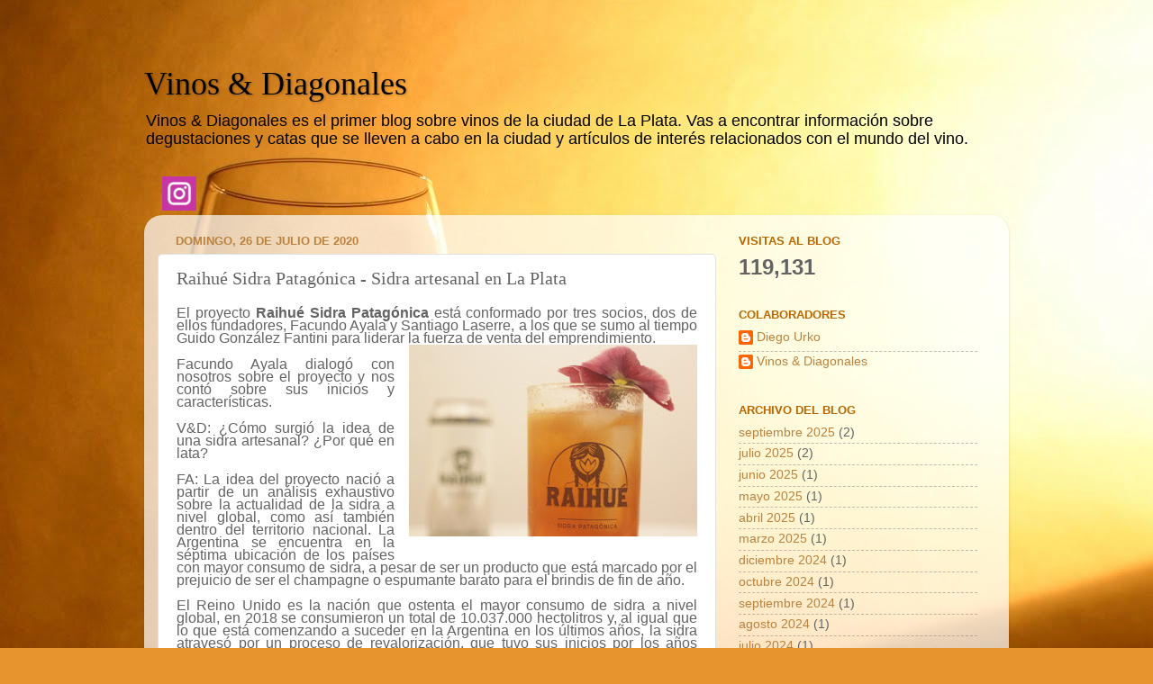

--- FILE ---
content_type: text/html; charset=UTF-8
request_url: https://www.vinosydiagonales.com.ar/2020/07/raihue-sidra-patagonica-sidra-artesanal.html
body_size: 19778
content:
<!DOCTYPE html>
<html class='v2' dir='ltr' lang='es-419'>
<head>
<link href='https://www.blogger.com/static/v1/widgets/335934321-css_bundle_v2.css' rel='stylesheet' type='text/css'/>
<meta content='width=1100' name='viewport'/>
<meta content='text/html; charset=UTF-8' http-equiv='Content-Type'/>
<meta content='blogger' name='generator'/>
<link href='https://www.vinosydiagonales.com.ar/favicon.ico' rel='icon' type='image/x-icon'/>
<link href='https://www.vinosydiagonales.com.ar/2020/07/raihue-sidra-patagonica-sidra-artesanal.html' rel='canonical'/>
<link rel="alternate" type="application/atom+xml" title="Vinos &amp; Diagonales - Atom" href="https://www.vinosydiagonales.com.ar/feeds/posts/default" />
<link rel="alternate" type="application/rss+xml" title="Vinos &amp; Diagonales - RSS" href="https://www.vinosydiagonales.com.ar/feeds/posts/default?alt=rss" />
<link rel="service.post" type="application/atom+xml" title="Vinos &amp; Diagonales - Atom" href="https://www.blogger.com/feeds/1633358715719354913/posts/default" />

<link rel="alternate" type="application/atom+xml" title="Vinos &amp; Diagonales - Atom" href="https://www.vinosydiagonales.com.ar/feeds/7566146445664340666/comments/default" />
<!--Can't find substitution for tag [blog.ieCssRetrofitLinks]-->
<link href='https://blogger.googleusercontent.com/img/b/R29vZ2xl/AVvXsEgRzzGY-1wOuIDzwud4yUwZ2gwJkFp4geF2oSvuiIhrtB0z4s8b5gwLF4dho6zgfTJ2hkpG3UzjcAQJ8rxX2EBLv1PE2nKeCtwH4QSgnVDv5W3tXCvwMBWZFYRDGQmKj1zMWywGmI521b8B/s320/IMG-20190703-WA0007.jpg' rel='image_src'/>
<meta content='https://www.vinosydiagonales.com.ar/2020/07/raihue-sidra-patagonica-sidra-artesanal.html' property='og:url'/>
<meta content='Raihué Sidra Patagónica - Sidra artesanal en La Plata' property='og:title'/>
<meta content='Primer blog sobre vinos de la cuidad de La Plata' property='og:description'/>
<meta content='https://blogger.googleusercontent.com/img/b/R29vZ2xl/AVvXsEgRzzGY-1wOuIDzwud4yUwZ2gwJkFp4geF2oSvuiIhrtB0z4s8b5gwLF4dho6zgfTJ2hkpG3UzjcAQJ8rxX2EBLv1PE2nKeCtwH4QSgnVDv5W3tXCvwMBWZFYRDGQmKj1zMWywGmI521b8B/w1200-h630-p-k-no-nu/IMG-20190703-WA0007.jpg' property='og:image'/>
<title>Vinos &amp; Diagonales: Raihué Sidra Patagónica - Sidra artesanal en La Plata</title>
<style id='page-skin-1' type='text/css'><!--
/*-----------------------------------------------
Blogger Template Style
Name:     Picture Window
Designer: Blogger
URL:      www.blogger.com
----------------------------------------------- */
/* Content
----------------------------------------------- */
body {
font: normal normal 15px Verdana, Geneva, sans-serif;
color: #636363;
background: #e6942e url(//themes.googleusercontent.com/image?id=17iY9NBwHvjpN3-4gCymB-vk4MlnddKQT7FUoXUIr7geK9e2_vaTZNRs2Ympk_DgVzznj) no-repeat fixed top center /* Credit: 4x6 (http://www.istockphoto.com/file_closeup.php?id=180983&platform=blogger) */;
}
html body .region-inner {
min-width: 0;
max-width: 100%;
width: auto;
}
.content-outer {
font-size: 90%;
}
a:link {
text-decoration:none;
color: #ba823e;
}
a:visited {
text-decoration:none;
color: #d1a976;
}
a:hover {
text-decoration:underline;
color: #ba823e;
}
.content-outer {
background: transparent none repeat scroll top left;
-moz-border-radius: 0;
-webkit-border-radius: 0;
-goog-ms-border-radius: 0;
border-radius: 0;
-moz-box-shadow: 0 0 0 rgba(0, 0, 0, .15);
-webkit-box-shadow: 0 0 0 rgba(0, 0, 0, .15);
-goog-ms-box-shadow: 0 0 0 rgba(0, 0, 0, .15);
box-shadow: 0 0 0 rgba(0, 0, 0, .15);
margin: 20px auto;
}
.content-inner {
padding: 0;
}
/* Header
----------------------------------------------- */
.header-outer {
background: rgba(94, 94, 94, 0) none repeat-x scroll top left;
_background-image: none;
color: #000000;
-moz-border-radius: 0;
-webkit-border-radius: 0;
-goog-ms-border-radius: 0;
border-radius: 0;
}
.Header img, .Header #header-inner {
-moz-border-radius: 0;
-webkit-border-radius: 0;
-goog-ms-border-radius: 0;
border-radius: 0;
}
.header-inner .Header .titlewrapper,
.header-inner .Header .descriptionwrapper {
padding-left: 0;
padding-right: 0;
}
.Header h1 {
font: normal normal 36px Georgia, Utopia, 'Palatino Linotype', Palatino, serif;
text-shadow: 1px 1px 3px rgba(0, 0, 0, 0.3);
}
.Header h1 a {
color: #000000;
}
.Header .description {
font-size: 130%;
}
/* Tabs
----------------------------------------------- */
.tabs-inner {
margin: .5em 20px 0;
padding: 0;
}
.tabs-inner .section {
margin: 0;
}
.tabs-inner .widget ul {
padding: 0;
background: rgba(94, 94, 94, 0) none repeat scroll bottom;
-moz-border-radius: 0;
-webkit-border-radius: 0;
-goog-ms-border-radius: 0;
border-radius: 0;
}
.tabs-inner .widget li {
border: none;
}
.tabs-inner .widget li a {
display: inline-block;
padding: .5em 1em;
margin-right: .25em;
color: #ffffff;
font: normal normal 15px Verdana, Geneva, sans-serif;
-moz-border-radius: 10px 10px 0 0;
-webkit-border-top-left-radius: 10px;
-webkit-border-top-right-radius: 10px;
-goog-ms-border-radius: 10px 10px 0 0;
border-radius: 10px 10px 0 0;
background: transparent url(https://resources.blogblog.com/blogblog/data/1kt/transparent/black50.png) repeat scroll top left;
border-right: 1px solid rgba(94, 94, 94, 0);
}
.tabs-inner .widget li:first-child a {
padding-left: 1.25em;
-moz-border-radius-topleft: 10px;
-moz-border-radius-bottomleft: 0;
-webkit-border-top-left-radius: 10px;
-webkit-border-bottom-left-radius: 0;
-goog-ms-border-top-left-radius: 10px;
-goog-ms-border-bottom-left-radius: 0;
border-top-left-radius: 10px;
border-bottom-left-radius: 0;
}
.tabs-inner .widget li.selected a,
.tabs-inner .widget li a:hover {
position: relative;
z-index: 1;
background: rgba(94, 94, 94, 0) url(https://resources.blogblog.com/blogblog/data/1kt/transparent/white80.png) repeat scroll bottom;
color: #ffb84c;
-moz-box-shadow: 0 0 3px rgba(0, 0, 0, .15);
-webkit-box-shadow: 0 0 3px rgba(0, 0, 0, .15);
-goog-ms-box-shadow: 0 0 3px rgba(0, 0, 0, .15);
box-shadow: 0 0 3px rgba(0, 0, 0, .15);
}
/* Headings
----------------------------------------------- */
h2 {
font: bold normal 13px Arial, Tahoma, Helvetica, FreeSans, sans-serif;
text-transform: uppercase;
color: #ba6600;
margin: .5em 0;
}
/* Main
----------------------------------------------- */
.main-outer {
background: transparent url(https://resources.blogblog.com/blogblog/data/1kt/transparent/white80.png) repeat scroll top left;
-moz-border-radius: 20px 20px 0 0;
-webkit-border-top-left-radius: 20px;
-webkit-border-top-right-radius: 20px;
-webkit-border-bottom-left-radius: 0;
-webkit-border-bottom-right-radius: 0;
-goog-ms-border-radius: 20px 20px 0 0;
border-radius: 20px 20px 0 0;
-moz-box-shadow: 0 1px 3px rgba(0, 0, 0, .15);
-webkit-box-shadow: 0 1px 3px rgba(0, 0, 0, .15);
-goog-ms-box-shadow: 0 1px 3px rgba(0, 0, 0, .15);
box-shadow: 0 1px 3px rgba(0, 0, 0, .15);
}
.main-inner {
padding: 15px 20px 20px;
}
.main-inner .column-center-inner {
padding: 0 0;
}
.main-inner .column-left-inner {
padding-left: 0;
}
.main-inner .column-right-inner {
padding-right: 0;
}
/* Posts
----------------------------------------------- */
h3.post-title {
margin: 0;
font: normal normal 20px Georgia, Utopia, 'Palatino Linotype', Palatino, serif;
}
.comments h4 {
margin: 1em 0 0;
font: normal normal 20px Georgia, Utopia, 'Palatino Linotype', Palatino, serif;
}
.date-header span {
color: #ba823e;
}
.post-outer {
background-color: #ffffff;
border: solid 1px #e2e2e2;
-moz-border-radius: 5px;
-webkit-border-radius: 5px;
border-radius: 5px;
-goog-ms-border-radius: 5px;
padding: 15px 20px;
margin: 0 -20px 20px;
}
.post-body {
line-height: 1.4;
font-size: 110%;
position: relative;
}
.post-header {
margin: 0 0 1.5em;
color: #a4a4a4;
line-height: 1.6;
}
.post-footer {
margin: .5em 0 0;
color: #a4a4a4;
line-height: 1.6;
}
#blog-pager {
font-size: 140%
}
#comments .comment-author {
padding-top: 1.5em;
border-top: dashed 1px #ccc;
border-top: dashed 1px rgba(128, 128, 128, .5);
background-position: 0 1.5em;
}
#comments .comment-author:first-child {
padding-top: 0;
border-top: none;
}
.avatar-image-container {
margin: .2em 0 0;
}
/* Comments
----------------------------------------------- */
.comments .comments-content .icon.blog-author {
background-repeat: no-repeat;
background-image: url([data-uri]);
}
.comments .comments-content .loadmore a {
border-top: 1px solid #ba823e;
border-bottom: 1px solid #ba823e;
}
.comments .continue {
border-top: 2px solid #ba823e;
}
/* Widgets
----------------------------------------------- */
.widget ul, .widget #ArchiveList ul.flat {
padding: 0;
list-style: none;
}
.widget ul li, .widget #ArchiveList ul.flat li {
border-top: dashed 1px #ccc;
border-top: dashed 1px rgba(128, 128, 128, .5);
}
.widget ul li:first-child, .widget #ArchiveList ul.flat li:first-child {
border-top: none;
}
.widget .post-body ul {
list-style: disc;
}
.widget .post-body ul li {
border: none;
}
/* Footer
----------------------------------------------- */
.footer-outer {
color:#ffffff;
background: transparent url(https://resources.blogblog.com/blogblog/data/1kt/transparent/black50.png) repeat scroll top left;
-moz-border-radius: 0 0 20px 20px;
-webkit-border-top-left-radius: 0;
-webkit-border-top-right-radius: 0;
-webkit-border-bottom-left-radius: 20px;
-webkit-border-bottom-right-radius: 20px;
-goog-ms-border-radius: 0 0 20px 20px;
border-radius: 0 0 20px 20px;
-moz-box-shadow: 0 1px 3px rgba(0, 0, 0, .15);
-webkit-box-shadow: 0 1px 3px rgba(0, 0, 0, .15);
-goog-ms-box-shadow: 0 1px 3px rgba(0, 0, 0, .15);
box-shadow: 0 1px 3px rgba(0, 0, 0, .15);
}
.footer-inner {
padding: 10px 20px 20px;
}
.footer-outer a {
color: #f0c7a5;
}
.footer-outer a:visited {
color: #efc886;
}
.footer-outer a:hover {
color: #ff9f49;
}
.footer-outer .widget h2 {
color: #636363;
}
/* Mobile
----------------------------------------------- */
html body.mobile {
height: auto;
}
html body.mobile {
min-height: 480px;
background-size: 100% auto;
}
.mobile .body-fauxcolumn-outer {
background: transparent none repeat scroll top left;
}
html .mobile .mobile-date-outer, html .mobile .blog-pager {
border-bottom: none;
background: transparent url(https://resources.blogblog.com/blogblog/data/1kt/transparent/white80.png) repeat scroll top left;
margin-bottom: 10px;
}
.mobile .date-outer {
background: transparent url(https://resources.blogblog.com/blogblog/data/1kt/transparent/white80.png) repeat scroll top left;
}
.mobile .header-outer, .mobile .main-outer,
.mobile .post-outer, .mobile .footer-outer {
-moz-border-radius: 0;
-webkit-border-radius: 0;
-goog-ms-border-radius: 0;
border-radius: 0;
}
.mobile .content-outer,
.mobile .main-outer,
.mobile .post-outer {
background: inherit;
border: none;
}
.mobile .content-outer {
font-size: 100%;
}
.mobile-link-button {
background-color: #ba823e;
}
.mobile-link-button a:link, .mobile-link-button a:visited {
color: #ffffff;
}
.mobile-index-contents {
color: #636363;
}
.mobile .tabs-inner .PageList .widget-content {
background: rgba(94, 94, 94, 0) url(https://resources.blogblog.com/blogblog/data/1kt/transparent/white80.png) repeat scroll bottom;
color: #ffb84c;
}
.mobile .tabs-inner .PageList .widget-content .pagelist-arrow {
border-left: 1px solid rgba(94, 94, 94, 0);
}

--></style>
<style id='template-skin-1' type='text/css'><!--
body {
min-width: 960px;
}
.content-outer, .content-fauxcolumn-outer, .region-inner {
min-width: 960px;
max-width: 960px;
_width: 960px;
}
.main-inner .columns {
padding-left: 0;
padding-right: 310px;
}
.main-inner .fauxcolumn-center-outer {
left: 0;
right: 310px;
/* IE6 does not respect left and right together */
_width: expression(this.parentNode.offsetWidth -
parseInt("0") -
parseInt("310px") + 'px');
}
.main-inner .fauxcolumn-left-outer {
width: 0;
}
.main-inner .fauxcolumn-right-outer {
width: 310px;
}
.main-inner .column-left-outer {
width: 0;
right: 100%;
margin-left: -0;
}
.main-inner .column-right-outer {
width: 310px;
margin-right: -310px;
}
#layout {
min-width: 0;
}
#layout .content-outer {
min-width: 0;
width: 800px;
}
#layout .region-inner {
min-width: 0;
width: auto;
}
body#layout div.add_widget {
padding: 8px;
}
body#layout div.add_widget a {
margin-left: 32px;
}
--></style>
<style>
    body {background-image:url(\/\/themes.googleusercontent.com\/image?id=17iY9NBwHvjpN3-4gCymB-vk4MlnddKQT7FUoXUIr7geK9e2_vaTZNRs2Ympk_DgVzznj);}
    
@media (max-width: 200px) { body {background-image:url(\/\/themes.googleusercontent.com\/image?id=17iY9NBwHvjpN3-4gCymB-vk4MlnddKQT7FUoXUIr7geK9e2_vaTZNRs2Ympk_DgVzznj&options=w200);}}
@media (max-width: 400px) and (min-width: 201px) { body {background-image:url(\/\/themes.googleusercontent.com\/image?id=17iY9NBwHvjpN3-4gCymB-vk4MlnddKQT7FUoXUIr7geK9e2_vaTZNRs2Ympk_DgVzznj&options=w400);}}
@media (max-width: 800px) and (min-width: 401px) { body {background-image:url(\/\/themes.googleusercontent.com\/image?id=17iY9NBwHvjpN3-4gCymB-vk4MlnddKQT7FUoXUIr7geK9e2_vaTZNRs2Ympk_DgVzznj&options=w800);}}
@media (max-width: 1200px) and (min-width: 801px) { body {background-image:url(\/\/themes.googleusercontent.com\/image?id=17iY9NBwHvjpN3-4gCymB-vk4MlnddKQT7FUoXUIr7geK9e2_vaTZNRs2Ympk_DgVzznj&options=w1200);}}
/* Last tag covers anything over one higher than the previous max-size cap. */
@media (min-width: 1201px) { body {background-image:url(\/\/themes.googleusercontent.com\/image?id=17iY9NBwHvjpN3-4gCymB-vk4MlnddKQT7FUoXUIr7geK9e2_vaTZNRs2Ympk_DgVzznj&options=w1600);}}
  </style>
<link href='https://www.blogger.com/dyn-css/authorization.css?targetBlogID=1633358715719354913&amp;zx=1d46e33d-1bc7-4523-aea5-37de728cffa3' media='none' onload='if(media!=&#39;all&#39;)media=&#39;all&#39;' rel='stylesheet'/><noscript><link href='https://www.blogger.com/dyn-css/authorization.css?targetBlogID=1633358715719354913&amp;zx=1d46e33d-1bc7-4523-aea5-37de728cffa3' rel='stylesheet'/></noscript>
<meta name='google-adsense-platform-account' content='ca-host-pub-1556223355139109'/>
<meta name='google-adsense-platform-domain' content='blogspot.com'/>

</head>
<body class='loading variant-open'>
<div class='navbar no-items section' id='navbar' name='NavBar '>
</div>
<div class='body-fauxcolumns'>
<div class='fauxcolumn-outer body-fauxcolumn-outer'>
<div class='cap-top'>
<div class='cap-left'></div>
<div class='cap-right'></div>
</div>
<div class='fauxborder-left'>
<div class='fauxborder-right'></div>
<div class='fauxcolumn-inner'>
</div>
</div>
<div class='cap-bottom'>
<div class='cap-left'></div>
<div class='cap-right'></div>
</div>
</div>
</div>
<div class='content'>
<div class='content-fauxcolumns'>
<div class='fauxcolumn-outer content-fauxcolumn-outer'>
<div class='cap-top'>
<div class='cap-left'></div>
<div class='cap-right'></div>
</div>
<div class='fauxborder-left'>
<div class='fauxborder-right'></div>
<div class='fauxcolumn-inner'>
</div>
</div>
<div class='cap-bottom'>
<div class='cap-left'></div>
<div class='cap-right'></div>
</div>
</div>
</div>
<div class='content-outer'>
<div class='content-cap-top cap-top'>
<div class='cap-left'></div>
<div class='cap-right'></div>
</div>
<div class='fauxborder-left content-fauxborder-left'>
<div class='fauxborder-right content-fauxborder-right'></div>
<div class='content-inner'>
<header>
<div class='header-outer'>
<div class='header-cap-top cap-top'>
<div class='cap-left'></div>
<div class='cap-right'></div>
</div>
<div class='fauxborder-left header-fauxborder-left'>
<div class='fauxborder-right header-fauxborder-right'></div>
<div class='region-inner header-inner'>
<div class='header section' id='header' name='Encabezado'><div class='widget Header' data-version='1' id='Header1'>
<div id='header-inner'>
<div class='titlewrapper'>
<h1 class='title'>
<a href='https://www.vinosydiagonales.com.ar/'>
Vinos &amp; Diagonales
</a>
</h1>
</div>
<div class='descriptionwrapper'>
<p class='description'><span>Vinos &amp; Diagonales es el primer blog sobre vinos de la ciudad de La Plata. Vas a encontrar información sobre degustaciones y catas que se lleven a cabo en la ciudad y artículos de interés relacionados con el mundo del vino.</span></p>
</div>
</div>
</div></div>
</div>
</div>
<div class='header-cap-bottom cap-bottom'>
<div class='cap-left'></div>
<div class='cap-right'></div>
</div>
</div>
</header>
<div class='tabs-outer'>
<div class='tabs-cap-top cap-top'>
<div class='cap-left'></div>
<div class='cap-right'></div>
</div>
<div class='fauxborder-left tabs-fauxborder-left'>
<div class='fauxborder-right tabs-fauxborder-right'></div>
<div class='region-inner tabs-inner'>
<div class='tabs section' id='crosscol' name='Todas las columnas'><div class='widget HTML' data-version='1' id='HTML2'>
<h2 class='title'>Seguínos en Instragram</h2>
<div class='widget-content'>
<a href="https://www.instagram.com/vinosydiagonales/" target="_blank"><img alt="Seguínos en Instagram!" height="38" width="38" src="https://blogger.googleusercontent.com/img/b/R29vZ2xl/AVvXsEjP02s30ZAhzgmVjQ3eQVJH0wJcdLNQThzXDOT5YV4I5s9rzcix_9h-Sm1Nf4W7cT2TrxzK_amOLyUwpTiN6ieI4UZwizQE2BzpRssZSUNJjRZgKqXIj0Th95ISVt42_aijAWQd-Q5q0dI/s1600/instagram.png" title="Seguínos en Instagram!"/></a>
</div>
<div class='clear'></div>
</div></div>
<div class='tabs no-items section' id='crosscol-overflow' name='Cross-Column 2'></div>
</div>
</div>
<div class='tabs-cap-bottom cap-bottom'>
<div class='cap-left'></div>
<div class='cap-right'></div>
</div>
</div>
<div class='main-outer'>
<div class='main-cap-top cap-top'>
<div class='cap-left'></div>
<div class='cap-right'></div>
</div>
<div class='fauxborder-left main-fauxborder-left'>
<div class='fauxborder-right main-fauxborder-right'></div>
<div class='region-inner main-inner'>
<div class='columns fauxcolumns'>
<div class='fauxcolumn-outer fauxcolumn-center-outer'>
<div class='cap-top'>
<div class='cap-left'></div>
<div class='cap-right'></div>
</div>
<div class='fauxborder-left'>
<div class='fauxborder-right'></div>
<div class='fauxcolumn-inner'>
</div>
</div>
<div class='cap-bottom'>
<div class='cap-left'></div>
<div class='cap-right'></div>
</div>
</div>
<div class='fauxcolumn-outer fauxcolumn-left-outer'>
<div class='cap-top'>
<div class='cap-left'></div>
<div class='cap-right'></div>
</div>
<div class='fauxborder-left'>
<div class='fauxborder-right'></div>
<div class='fauxcolumn-inner'>
</div>
</div>
<div class='cap-bottom'>
<div class='cap-left'></div>
<div class='cap-right'></div>
</div>
</div>
<div class='fauxcolumn-outer fauxcolumn-right-outer'>
<div class='cap-top'>
<div class='cap-left'></div>
<div class='cap-right'></div>
</div>
<div class='fauxborder-left'>
<div class='fauxborder-right'></div>
<div class='fauxcolumn-inner'>
</div>
</div>
<div class='cap-bottom'>
<div class='cap-left'></div>
<div class='cap-right'></div>
</div>
</div>
<!-- corrects IE6 width calculation -->
<div class='columns-inner'>
<div class='column-center-outer'>
<div class='column-center-inner'>
<div class='main section' id='main' name='Principal'><div class='widget Blog' data-version='1' id='Blog1'>
<div class='blog-posts hfeed'>

          <div class="date-outer">
        
<h2 class='date-header'><span>domingo, 26 de julio de 2020</span></h2>

          <div class="date-posts">
        
<div class='post-outer'>
<div class='post hentry uncustomized-post-template' itemprop='blogPost' itemscope='itemscope' itemtype='http://schema.org/BlogPosting'>
<meta content='https://blogger.googleusercontent.com/img/b/R29vZ2xl/AVvXsEgRzzGY-1wOuIDzwud4yUwZ2gwJkFp4geF2oSvuiIhrtB0z4s8b5gwLF4dho6zgfTJ2hkpG3UzjcAQJ8rxX2EBLv1PE2nKeCtwH4QSgnVDv5W3tXCvwMBWZFYRDGQmKj1zMWywGmI521b8B/s320/IMG-20190703-WA0007.jpg' itemprop='image_url'/>
<meta content='1633358715719354913' itemprop='blogId'/>
<meta content='7566146445664340666' itemprop='postId'/>
<a name='7566146445664340666'></a>
<h3 class='post-title entry-title' itemprop='name'>
Raihué Sidra Patagónica - Sidra artesanal en La Plata
</h3>
<div class='post-header'>
<div class='post-header-line-1'></div>
</div>
<div class='post-body entry-content' id='post-body-7566146445664340666' itemprop='description articleBody'>



	
	
	
	


<p style="margin-bottom: 0.35cm;">


	
	
	
	


</p><p style="line-height: 100%; margin-bottom: 0cm; text-align: justify;"><font face=""><font size="3" style="font-size: 12pt;"><span lang=""><span style="text-decoration: none;"><span style="font-weight: normal;">El
proyecto </span></span></span><b><span lang=""><span style="text-decoration: none;">Raihué</span></span></b><span lang=""><b>
Sidra Patagónica</b> está conformad</span><span lang="">o</span><span lang="">
por tres socios, dos </span><span lang="">de ellos </span><span lang="">fundadores,
Facundo Ayala y Santiago Laserre, </span><span lang="">a los </span><span lang="">que
se sumo al tiempo Guido González Fantini para liderar la fuerza de
venta del </span><span lang="">e</span><span lang="">mprendimiento.</span></font></font><font face=""><font size="3" style="font-size: 12pt;"><a href="https://blogger.googleusercontent.com/img/b/R29vZ2xl/AVvXsEgRzzGY-1wOuIDzwud4yUwZ2gwJkFp4geF2oSvuiIhrtB0z4s8b5gwLF4dho6zgfTJ2hkpG3UzjcAQJ8rxX2EBLv1PE2nKeCtwH4QSgnVDv5W3tXCvwMBWZFYRDGQmKj1zMWywGmI521b8B/s1280/IMG-20190703-WA0007.jpg" style="clear: right; float: right; margin-bottom: 1em; margin-left: 1em;"><img border="0" data-original-height="853" data-original-width="1280" src="https://blogger.googleusercontent.com/img/b/R29vZ2xl/AVvXsEgRzzGY-1wOuIDzwud4yUwZ2gwJkFp4geF2oSvuiIhrtB0z4s8b5gwLF4dho6zgfTJ2hkpG3UzjcAQJ8rxX2EBLv1PE2nKeCtwH4QSgnVDv5W3tXCvwMBWZFYRDGQmKj1zMWywGmI521b8B/s320/IMG-20190703-WA0007.jpg" width="320" /></a></font></font></p>
<p style="line-height: 100%; margin-bottom: 0cm;">

</p>
<p style="line-height: 100%; margin-bottom: 0cm; text-align: justify;"><font face=""><font size="3" style="font-size: 12pt;"><span lang="">Facundo
Ayala dialogó con nosotros sobre el proyecto y nos contó sobre sus
inicios y características.</span></font></font></p><p style="font-style: normal; font-weight: normal; line-height: 100%; margin-bottom: 0cm; text-align: justify;"><font face=""><font size="3" style="font-size: 12pt;"><span lang="">V&amp;D:
	</span><span lang="">&#191;Cómo surgió la idea de una sidra
	artesanal? &#191;Por qué en lata?</span></font></font></p>
<p lang="" style="line-height: 100%; margin-bottom: 0cm; margin-left: 1.27cm; text-align: justify;">


</p>
<p style="line-height: 100%; margin-bottom: 0cm; text-align: justify;"><font face=""><font size="3" style="font-size: 12pt;"><span lang="">FA:
</span><span lang="">La idea del proyecto nació a partir de un
análisis exhaustivo sobre la actualidad de la sidra a nivel global,
como así también dentro del territorio nacional. La Argentina se
encuentra en la séptima ubicación de los países con mayor consumo
de sidra, a pesar de ser un producto </span><span lang="">que
</span><span lang="">está marcado por el prejuicio de ser el
champagne </span><span lang="">o espumante</span><span lang="">
barato para el brindis de fin de año. </span></font></font>
</p>
<p style="line-height: 100%; margin-bottom: 0cm; text-align: justify;"><font face=""><font size="3" style="font-size: 12pt;"><span lang="">El
Reino Unido es la nación que ostenta el mayor consumo de sidra a
nivel global, en 2018 </span><span lang="">se</span><span lang="">
consumieron un total de 10.037.000 hectolitros y, al igual que </span><span lang="">lo
que </span><span lang="">está comenzando a suceder en la
Argentina en los últimos años, la sidra atravesó por un proceso de
revalorización, que tuvo sus inicios por los años 2000. Analizando
dicha situación y la costumbre argentina de tomar las tendencias que
provienen del viejo mundo, se detecto un nicho de negocio con un gran
potencial de crecimiento en los años venideros, más aún
considerando la gran calidad de fruta de pepita que tenemos en el
Alto Valle de <br /></span></font></font></p><p style="line-height: 100%; margin-bottom: 0cm; text-align: justify;"><font face=""><font size="3" style="font-size: 12pt;"><a href="https://blogger.googleusercontent.com/img/b/R29vZ2xl/AVvXsEi0smz96jKhwTL7d_oZ5PR0osDpj7L8h7ACoqc9GW8vW4LMr37NBlk91gOxHiD1FWPOef7fXpqIxJ_ZvNYFGLxCMwol5qU14t9Q-UI9tlfdOob3sgfWQFYzZvF20k_fj3o9ncm19aBbwYuV/s2048/20190730_161345.jpg" style="clear: right; float: right; margin-bottom: 1em; margin-left: 1em;"><img border="0" data-original-height="2048" data-original-width="1152" height="400" src="https://blogger.googleusercontent.com/img/b/R29vZ2xl/AVvXsEi0smz96jKhwTL7d_oZ5PR0osDpj7L8h7ACoqc9GW8vW4LMr37NBlk91gOxHiD1FWPOef7fXpqIxJ_ZvNYFGLxCMwol5qU14t9Q-UI9tlfdOob3sgfWQFYzZvF20k_fj3o9ncm19aBbwYuV/w225-h400/20190730_161345.jpg" width="225" /></a></font></font></p><p style="line-height: 100%; margin-bottom: 0cm; text-align: justify;"><font face=""><font size="3" style="font-size: 12pt;"><span lang="">Río Negro y Neuquén (lugar donde se producen las tres
variedades de Raihué Sidra Patagónica). La posibilidad de agregar
valor en la cadena productiva de producto primario, con una muy buena
relación precio-calidad fue más que suficiente como para
entusiasmarnos e introducirnos en este fascinante mundo de la sidra.</span></font></font></p>
<p style="line-height: 100%; margin-bottom: 0cm; text-align: justify;"><font face=""><font size="3" style="font-size: 12pt;"><span lang="">N</span><span lang="">osotros
ofrecemos la sidra en dos formatos, tirada o envasada. El formato
tirada busca aprovechar los canales de venta que impuso la cerveza
artesanal a lo largo y ancho del país, la sidra se envasa en los ya
muy conocidos barriles de acero inoxidable que permiten una vida útil
de la sidra por más de un año. El producto en formato pequeño lo
ofrecemos en latas de aluminio de 473cc y se está analizando la
posibilidad de sumar botellas de 330 cc, pero está en etapa de
estudio aún. En cuanto al porque de la lata podemos decir que es un
formato que está revolucionando toda la industria de las bebidas
alcohólicas a nivel global, a las ya tradicionales cervezas en latas
se le sumaron vinos espumantes y tranquilos que se pueden encontrar
con facilidad en las vinotecas, y la sidra no tiene porque ser la
excepción. Por esta ten</span><span lang="">de</span><span lang="">ncia
nos hemos inclinado por la lata. A</span><span lang="">demás,
la lata de aluminio</span><span lang=""> </span><span lang="">ofrece
una serie de ve</span><span lang="">ntajas:</span></font></font></p>
<p lang="" style="line-height: 100%; margin-bottom: 0cm; margin-left: 1.27cm;">
<br />

</p>
<ul><li>
<p style="line-height: 100%; margin-bottom: 0cm; text-align: justify;"><font face=""><font size="3" style="font-size: 12pt;">Bloquea
	la luz, evitando que el producto se deteriore y pierda sus
	pr</font></font><font face=""><font size="3" style="font-size: 12pt;">opiedades.</font></font></p>
	</li><li style="text-align: justify;">
<p style="line-height: 100%; margin-bottom: 0cm;"><font face=""><font size="3" style="font-size: 12pt;">Evita
	la oxidación, gracias a su sellado el oxígeno no puede acceder y
	se mantienen las propiedades del producto.</font></font></p>
	</li><li style="text-align: justify;">
<p style="line-height: 100%; margin-bottom: 0cm;"><font face=""><font size="3" style="font-size: 12pt;">Se
	enfría deprisa porque el metal es un buen conductor térmico y
	mantiene su temperatura durante bastante más tiempo que otros tipos
	de envase.</font></font></p>
	</li><li style="text-align: justify;">
<p style="line-height: 100%; margin-bottom: 0cm;"><font face=""><font size="3" style="font-size: 12pt;">Es
	ligera y fácil de transportar, ocupando menor volumen que las
	botellas.</font></font></p>
	</li><li>
<p style="line-height: 100%; margin-bottom: 0cm; text-align: justify;"><font face=""><font size="3" style="font-size: 12pt;">Es
	100% reciclable y mediante un proceso muy simple, por lo que
	favorece a cuidar el medioambiente.</font></font></p>
</li></ul>

<p style="line-height: 100%; margin-bottom: 0cm;"><font face=""><font size="3" style="font-size: 12pt;"><span lang=""><style type="text/css">
		p { margin-bottom: 0.25cm; direction: ltr; line-height: 115%; text-align: left; orphans: 2; widows: 2 }</style></span></font></font></p>

<p style="margin-bottom: 0.35cm;"><style type="text/css">
		p { margin-bottom: 0.25cm; direction: ltr; line-height: 115%; text-align: left; orphans: 2; widows: 2 }</style></p><p></p><font face=""><font size="3" style="font-size: 12pt;"><span lang=""></span></font></font><div><font face=""><font size="3" style="font-size: 12pt;"><span lang=""></span></font></font><p style="font-style: normal; font-weight: normal; line-height: 100%; margin-bottom: 0cm; text-align: justify;"><font face=""><font size="3" style="font-size: 12pt;"><span lang="">V&amp;D:
	</span><span lang="">&#191;De dónde proviene el nombre de la
	marca?</span></font></font></p><div style="text-align: justify;"><font face=""><font size="3" style="font-size: 12pt;"><span lang=""></span></font></font></div>
<p lang="" style="line-height: 100%; margin-bottom: 0cm; margin-left: 1.27cm; text-align: justify;">


</p>
<p style="line-height: 100%; margin-bottom: 0cm; text-align: justify;"><font face=""><font size="3" style="font-size: 12pt;"><span lang="">FA:
</span><span lang="">Raihué es una princesa que tiene vida en
la leyenda mapuche que cuenta el nacimiento del Río Limay, el Río
Neuquén y el Río Negro. </span></font></font><font face=""><font size="3" style="font-size: 12pt;"><a href="https://blogger.googleusercontent.com/img/b/R29vZ2xl/AVvXsEiXZBWRTwrx1yi3KiFDwL9-7itOOpL1_mKrzQh7I5C28Gi4n9JCa_uBrxwx6nSf_FIkqtYUDOmpVLlwMaQISktxQBL1E3WDn3-0u2HoWON_4W9S1moBLIPsvCB5rRCroW5xfyPbVe5LhdHq/s1280/IMG-20190720-WA0014.jpg" style="clear: right; float: right; margin-bottom: 1em; margin-left: 1em;"><img border="0" data-original-height="1280" data-original-width="960" height="320" src="https://blogger.googleusercontent.com/img/b/R29vZ2xl/AVvXsEiXZBWRTwrx1yi3KiFDwL9-7itOOpL1_mKrzQh7I5C28Gi4n9JCa_uBrxwx6nSf_FIkqtYUDOmpVLlwMaQISktxQBL1E3WDn3-0u2HoWON_4W9S1moBLIPsvCB5rRCroW5xfyPbVe5LhdHq/s320/IMG-20190720-WA0014.jpg" /></a></font></font>
</p>
<p style="line-height: 100%; margin-bottom: 0cm; text-align: justify;"><font face=""><font size="3" style="font-size: 12pt;"><span lang="">Estos
afluentes son los que brindan el riego de todos los frutales del Alto
Valle y en su honor nos tomamos el atrevimiento de hacerles un
humilde homenaje, tomando el nombre de la princesa de trenzas negras,
que en lenguaje mapuche quiere decir &#8220;Flor Nueva&#8221;. De allí viene
el diseño del logo que nos representa.  </span></font></font>
</p>
<p lang="" style="line-height: 100%; margin-bottom: 0cm; margin-left: 1.27cm; text-align: justify;">


</p><p style="line-height: 100%; margin-bottom: 0cm; text-align: justify;"><font face=""><font size="3" style="font-size: 12pt;"><span lang=""><span style="font-style: normal;"><span style="font-weight: normal;">V&amp;D:
	</span></span></span><span lang=""><span style="font-style: normal;"><span style="font-weight: normal;">&#191;Cómo
	es el proceso productivo de la sidra? &#191;Dónde y quién la produce?</span></span></span><span lang=""><i><b>
	</b></i></span></font></font>
	</p>
<p lang="" style="line-height: 100%; margin-bottom: 0cm; margin-left: 1.27cm; text-align: justify;">


</p>
<p style="line-height: 100%; margin-bottom: 0cm; text-align: justify;"><font face=""><font size="3" style="font-size: 12pt;"><span lang="">FA:
</span><span lang="">El proceso base de la sidra, al igual que
el vino, es la fermentación de la fruta. En el caso de la sidra, </span><span lang="">la
fermentación tiene lugar </span><span lang="">a partir de la
manzana principalmente. También se puede hacer a base de pera, una
de nuestras tres variedades; en países de habla inglesa la sidra de
pera se la conoce como &#8220;perry&#8221;. </span></font></font>
</p>
<p style="line-height: 100%; margin-bottom: 0cm; text-align: justify;"><font face=""><font size="3" style="font-size: 12pt;"><span lang="">La
fruta de nuestras sidras proviene de chacras de familiares y de
amigos, ubicadas en la localidad de Fernández Oro, provincia de Río
Negro. Saber de dónde viene la fruta y el cuidado que tienen las
plantas, como así también la fruta en todo su proceso madurativo,
nos garantiza poder obtener una sidra de mayor calidad a las marcas
tradicionales que ofrece el mercado actual. </span>El proceso de la
sidra está marcado por las estaciones naturales de los frutales, la
cosecha comienza en diciembre y finaliza en abril, dependiendo de las
condiciones climáticas de cada temporada y la variedad de fruta. La
sidra, a diferencia del vino, requiere un triturado o molienda de la
fruta antes de ingresar en la prensa. Para realizar estos procesos<span lang="">,
como así también la fermentación, que dura alrededor de 3 meses,
contamos con el servicio de la Cooperativa Sidrera La Delicia con
muchísimos años de experiencia en la ciudad de Cipolletti. Una vez
que el caldo base de la sidra está estabilizado, el mismo se
transporta a granel hasta la localidad de La Plata donde el producto
entra en su etapa final, en la que se realiza el a</span><span lang="">gregado
</span><span lang="">del licor de expedición, filtrado (en caso
de que se considere necesario), gasificado y embarrilado o enlatado,
según el formato de venta del producto.</span></font></font></p>

<font face=""><font size="3" style="font-size: 12pt;"><span lang=""><style type="text/css">
		p { margin-bottom: 0.25cm; direction: ltr; line-height: 115%; text-align: left; orphans: 2; widows: 2 }</style></span></font></font></div><div><font face=""><font size="3" style="font-size: 12pt;"><span lang=""></span></font></font></div><div><font face=""><font size="3" style="font-size: 12pt;"><span lang=""></span></font></font><p style="font-style: normal; font-weight: normal; line-height: 100%; margin-bottom: 0cm; text-align: justify;"><font face=""><font size="3" style="font-size: 12pt;"><span lang="">V&amp;D:
	</span><span lang="">&#191;Qué notas podemos encontrar en cada
	variedad?</span></font></font></p><div style="text-align: justify;"><font face=""><font size="3" style="font-size: 12pt;"><span lang=""></span></font></font></div>
<p lang="" style="line-height: 100%; margin-bottom: 0cm; margin-left: 1.27cm; text-align: justify;">


</p>
<p style="line-height: 100%; margin-bottom: 0cm; text-align: justify;"><font face=""><font size="3" style="font-size: 12pt;"><span lang="">FA:
en la variedad </span><font color="#003300"><span lang=""><i><b>Raihué
Demi Sec</b></i></span></font><span lang=""> </span><span lang="">vas
a encontrar </span><span lang="">una sidra seca con una
graduación alcohólica de 5,8%. Es de color ámbar, suavemente
gasificada y libre de gluten; en nariz se destacan notas herbáceas y
de fruta silvestre; el suave burbujeo acompaña una entrada en boca
levemente ácida con un dejo dulzón que se equilibra con un delicado
amargor final y que invita a seguir disfrutando del siguiente sorbo.
Se produce con manzanas Granny Smith y Pink Lady cosechadas,
seleccionadas, molidas y fermentadas en el Alto Valle de la Patagonia
Argentina.</span></font></font><font face=""><font size="3" style="font-size: 12pt;"><a href="https://blogger.googleusercontent.com/img/b/R29vZ2xl/AVvXsEjE6O6eUcsFrzJH3DwGiqbpp_PczfVwPROHsz1_ilxfpDz_j4Pldv68jYoPASg85tqYvzB0NHEZCi3hONa5TmgMR1OTELxJwT6qzJAwELSqB8YVPHdh-BrC_1UjBOd7XJMy1a_q-b73SzfM/s1280/IMG-20191004-WA0047.jpg" style="clear: right; float: right; margin-bottom: 1em; margin-left: 1em;"><img border="0" data-original-height="853" data-original-width="1280" src="https://blogger.googleusercontent.com/img/b/R29vZ2xl/AVvXsEjE6O6eUcsFrzJH3DwGiqbpp_PczfVwPROHsz1_ilxfpDz_j4Pldv68jYoPASg85tqYvzB0NHEZCi3hONa5TmgMR1OTELxJwT6qzJAwELSqB8YVPHdh-BrC_1UjBOd7XJMy1a_q-b73SzfM/s320/IMG-20191004-WA0047.jpg" width="320" /></a></font></font></p>
<p style="line-height: 100%; margin-bottom: 0cm; text-align: justify;"><font face=""><font size="3" style="font-size: 12pt;"><span lang="">En
el caso de la </span><span lang=""><i><b>Raihué Dulce</b></i></span><span lang=""><span style="font-style: normal;"><span style="font-weight: normal;">,</span></span></span><span lang="">
</span><span lang="">la</span><span lang=""> graduación
alcohólica </span><span lang="">es </span><span lang="">de
5,8%, es de color </span><span lang="">á</span><span lang="">mbar,
suavemente gasificada y libre de gluten. En nariz se destacan notas
de fruta madura, la entrada en boca es acida y el persistente dulzor
se equilibra con un elegante amargor final. Se produce con manzanas
Red Delicious, Gala, Granny Smith y Pink Lady cosechadas,
seleccionadas, molidas y fermentadas en el Alto Valle de la Patagonia
Argentina.</span></font></font></p>
<p style="line-height: 100%; margin-bottom: 0cm; text-align: justify;"><font face=""><font size="3" style="font-size: 12pt;"><span lang="">Finalmente,
la </span><span lang=""><i><b>Raihué Pera</b></i></span><span lang="">
es una sidra hecha 100% a base de peras Williams y Packham del Alto
Valle de la Patagonia Argentina. Tiene una graduación alcohólica de
5,8%, es de color perlado, suavemente gasificada y libre de gluten.
En nariz se destacan las notas florales. En boca se percibe una fruta
muy delicada, como lo es la pera valletana. Tiene una acidez justa y
un excelente amargor como final de boca.</span></font></font></p>

<div style="text-align: justify;"><font face=""><font size="3" style="font-size: 12pt;"><span lang=""><style type="text/css">
		p { margin-bottom: 0.25cm; direction: ltr; line-height: 115%; text-align: left; orphans: 2; widows: 2 }</style></span></font></font></div></div><div style="text-align: justify;"></div>
<p style="text-align: justify;"></p>
<p></p><font face=""><font size="3" style="font-size: 12pt;"><span lang=""></span></font></font><p style="line-height: 100%; margin-bottom: 0cm; text-align: justify;"><font face=""><font size="3" style="font-size: 12pt;"><span lang="">V&amp;D:
	&#191;Dónde podemos conseguir la sidra en la ciudad de La Plata </span></font></font>
	</p>
<p style="line-height: 100%; margin-bottom: 0cm; text-align: justify;"><font face=""><font size="3" style="font-size: 12pt;">FA:
Dada la situación actual de pandemia que estamos atravesando y la
imposibilidad de ser comercializada por los principales canales de
venta, que son las cervecerías, bares y restaurantes, el producto se
está ofreciendo en formato de delivery con una compra mínima de 6
unidades (un pack) a un precio de $840 o un pack combinado, con dos
latas de cada variedad a $750. Los pedidos se toman mediante domingos
a jueves mediante el instagram de la marca (<b>@raihuesidra</b>) y las
entregas se realizan los viernes entre las 16 y las 19 hs.</font></font></p>
<p style="line-height: 100%; margin-bottom: 0cm; text-align: justify;"><font face=""><font size="3" style="font-size: 12pt;">Para
hacer frente a esta situación también estamos generando alianzas
con otros emprendedores. Mc Tula Burger&#180;s ofrece nuestras sidras en
combo con sus riquísimas hamburguesas, pueden hacer sus pedidos
mediante su instagram (@mctulaburgers). También podés encontrar nuestra sidra en Sociedad Argentina, 12 y
37, y en Vinoteca Diagonal 14 (whatsapp: +54 221 567 5790). </font></font>
</p>


<style type="text/css">
		p { margin-bottom: 0.25cm; direction: ltr; line-height: 115%; text-align: left; orphans: 2; widows: 2 }</style><style type="text/css">
		p { margin-bottom: 0.25cm; direction: ltr; line-height: 115%; text-align: left; orphans: 2; widows: 2 }</style>
<div style='clear: both;'></div>
</div>
<div class='post-footer'>
<div class='post-footer-line post-footer-line-1'>
<span class='post-author vcard'>
</span>
<span class='post-timestamp'>
a la/s
<meta content='https://www.vinosydiagonales.com.ar/2020/07/raihue-sidra-patagonica-sidra-artesanal.html' itemprop='url'/>
<a class='timestamp-link' href='https://www.vinosydiagonales.com.ar/2020/07/raihue-sidra-patagonica-sidra-artesanal.html' rel='bookmark' title='permanent link'><abbr class='published' itemprop='datePublished' title='2020-07-26T20:38:00-03:00'>julio 26, 2020</abbr></a>
</span>
<span class='post-comment-link'>
</span>
<span class='post-icons'>
<span class='item-control blog-admin pid-481191977'>
<a href='https://www.blogger.com/post-edit.g?blogID=1633358715719354913&postID=7566146445664340666&from=pencil' title='Editar entrada'>
<img alt='' class='icon-action' height='18' src='https://resources.blogblog.com/img/icon18_edit_allbkg.gif' width='18'/>
</a>
</span>
</span>
<div class='post-share-buttons goog-inline-block'>
</div>
</div>
<div class='post-footer-line post-footer-line-2'>
<span class='post-labels'>
</span>
</div>
<div class='post-footer-line post-footer-line-3'>
<span class='post-location'>
</span>
</div>
</div>
</div>
<div class='comments' id='comments'>
<a name='comments'></a>
<h4>5 comentarios:</h4>
<div class='comments-content'>
<script async='async' src='' type='text/javascript'></script>
<script type='text/javascript'>
    (function() {
      var items = null;
      var msgs = null;
      var config = {};

// <![CDATA[
      var cursor = null;
      if (items && items.length > 0) {
        cursor = parseInt(items[items.length - 1].timestamp) + 1;
      }

      var bodyFromEntry = function(entry) {
        var text = (entry &&
                    ((entry.content && entry.content.$t) ||
                     (entry.summary && entry.summary.$t))) ||
            '';
        if (entry && entry.gd$extendedProperty) {
          for (var k in entry.gd$extendedProperty) {
            if (entry.gd$extendedProperty[k].name == 'blogger.contentRemoved') {
              return '<span class="deleted-comment">' + text + '</span>';
            }
          }
        }
        return text;
      }

      var parse = function(data) {
        cursor = null;
        var comments = [];
        if (data && data.feed && data.feed.entry) {
          for (var i = 0, entry; entry = data.feed.entry[i]; i++) {
            var comment = {};
            // comment ID, parsed out of the original id format
            var id = /blog-(\d+).post-(\d+)/.exec(entry.id.$t);
            comment.id = id ? id[2] : null;
            comment.body = bodyFromEntry(entry);
            comment.timestamp = Date.parse(entry.published.$t) + '';
            if (entry.author && entry.author.constructor === Array) {
              var auth = entry.author[0];
              if (auth) {
                comment.author = {
                  name: (auth.name ? auth.name.$t : undefined),
                  profileUrl: (auth.uri ? auth.uri.$t : undefined),
                  avatarUrl: (auth.gd$image ? auth.gd$image.src : undefined)
                };
              }
            }
            if (entry.link) {
              if (entry.link[2]) {
                comment.link = comment.permalink = entry.link[2].href;
              }
              if (entry.link[3]) {
                var pid = /.*comments\/default\/(\d+)\?.*/.exec(entry.link[3].href);
                if (pid && pid[1]) {
                  comment.parentId = pid[1];
                }
              }
            }
            comment.deleteclass = 'item-control blog-admin';
            if (entry.gd$extendedProperty) {
              for (var k in entry.gd$extendedProperty) {
                if (entry.gd$extendedProperty[k].name == 'blogger.itemClass') {
                  comment.deleteclass += ' ' + entry.gd$extendedProperty[k].value;
                } else if (entry.gd$extendedProperty[k].name == 'blogger.displayTime') {
                  comment.displayTime = entry.gd$extendedProperty[k].value;
                }
              }
            }
            comments.push(comment);
          }
        }
        return comments;
      };

      var paginator = function(callback) {
        if (hasMore()) {
          var url = config.feed + '?alt=json&v=2&orderby=published&reverse=false&max-results=50';
          if (cursor) {
            url += '&published-min=' + new Date(cursor).toISOString();
          }
          window.bloggercomments = function(data) {
            var parsed = parse(data);
            cursor = parsed.length < 50 ? null
                : parseInt(parsed[parsed.length - 1].timestamp) + 1
            callback(parsed);
            window.bloggercomments = null;
          }
          url += '&callback=bloggercomments';
          var script = document.createElement('script');
          script.type = 'text/javascript';
          script.src = url;
          document.getElementsByTagName('head')[0].appendChild(script);
        }
      };
      var hasMore = function() {
        return !!cursor;
      };
      var getMeta = function(key, comment) {
        if ('iswriter' == key) {
          var matches = !!comment.author
              && comment.author.name == config.authorName
              && comment.author.profileUrl == config.authorUrl;
          return matches ? 'true' : '';
        } else if ('deletelink' == key) {
          return config.baseUri + '/comment/delete/'
               + config.blogId + '/' + comment.id;
        } else if ('deleteclass' == key) {
          return comment.deleteclass;
        }
        return '';
      };

      var replybox = null;
      var replyUrlParts = null;
      var replyParent = undefined;

      var onReply = function(commentId, domId) {
        if (replybox == null) {
          // lazily cache replybox, and adjust to suit this style:
          replybox = document.getElementById('comment-editor');
          if (replybox != null) {
            replybox.height = '250px';
            replybox.style.display = 'block';
            replyUrlParts = replybox.src.split('#');
          }
        }
        if (replybox && (commentId !== replyParent)) {
          replybox.src = '';
          document.getElementById(domId).insertBefore(replybox, null);
          replybox.src = replyUrlParts[0]
              + (commentId ? '&parentID=' + commentId : '')
              + '#' + replyUrlParts[1];
          replyParent = commentId;
        }
      };

      var hash = (window.location.hash || '#').substring(1);
      var startThread, targetComment;
      if (/^comment-form_/.test(hash)) {
        startThread = hash.substring('comment-form_'.length);
      } else if (/^c[0-9]+$/.test(hash)) {
        targetComment = hash.substring(1);
      }

      // Configure commenting API:
      var configJso = {
        'maxDepth': config.maxThreadDepth
      };
      var provider = {
        'id': config.postId,
        'data': items,
        'loadNext': paginator,
        'hasMore': hasMore,
        'getMeta': getMeta,
        'onReply': onReply,
        'rendered': true,
        'initComment': targetComment,
        'initReplyThread': startThread,
        'config': configJso,
        'messages': msgs
      };

      var render = function() {
        if (window.goog && window.goog.comments) {
          var holder = document.getElementById('comment-holder');
          window.goog.comments.render(holder, provider);
        }
      };

      // render now, or queue to render when library loads:
      if (window.goog && window.goog.comments) {
        render();
      } else {
        window.goog = window.goog || {};
        window.goog.comments = window.goog.comments || {};
        window.goog.comments.loadQueue = window.goog.comments.loadQueue || [];
        window.goog.comments.loadQueue.push(render);
      }
    })();
// ]]>
  </script>
<div id='comment-holder'>
<div class="comment-thread toplevel-thread"><ol id="top-ra"><li class="comment" id="c7338451742400106681"><div class="avatar-image-container"><img src="//www.blogger.com/img/blogger_logo_round_35.png" alt=""/></div><div class="comment-block"><div class="comment-header"><cite class="user"><a href="https://www.blogger.com/profile/03759078068151778985" rel="nofollow">Ir de copas</a></cite><span class="icon user "></span><span class="datetime secondary-text"><a rel="nofollow" href="https://www.vinosydiagonales.com.ar/2020/07/raihue-sidra-patagonica-sidra-artesanal.html?showComment=1595810898462#c7338451742400106681">26 de julio de 2020 a las 9:48&#8239;p.m.</a></span></div><p class="comment-content">Podría una pinta de sidra ser un reemplazo de la de cerveza? Es ahí q donde apuntan? </p><span class="comment-actions secondary-text"><a class="comment-reply" target="_self" data-comment-id="7338451742400106681">Responder</a><span class="item-control blog-admin blog-admin pid-173041691"><a target="_self" href="https://www.blogger.com/comment/delete/1633358715719354913/7338451742400106681">Borrar</a></span></span></div><div class="comment-replies"><div id="c7338451742400106681-rt" class="comment-thread inline-thread"><span class="thread-toggle thread-expanded"><span class="thread-arrow"></span><span class="thread-count"><a target="_self">Respuestas</a></span></span><ol id="c7338451742400106681-ra" class="thread-chrome thread-expanded"><div><li class="comment" id="c6837360727954774558"><div class="avatar-image-container"><img src="//www.blogger.com/img/blogger_logo_round_35.png" alt=""/></div><div class="comment-block"><div class="comment-header"><cite class="user"><a href="https://www.blogger.com/profile/09566226808537238959" rel="nofollow">Facu</a></cite><span class="icon user "></span><span class="datetime secondary-text"><a rel="nofollow" href="https://www.vinosydiagonales.com.ar/2020/07/raihue-sidra-patagonica-sidra-artesanal.html?showComment=1595895982142#c6837360727954774558">27 de julio de 2020 a las 9:26&#8239;p.m.</a></span></div><p class="comment-content">Más que reemplazo diría que la sidra es una alternativa diferente a la cerveza, creo que es complementario. </p><span class="comment-actions secondary-text"><span class="item-control blog-admin blog-admin pid-734030447"><a target="_self" href="https://www.blogger.com/comment/delete/1633358715719354913/6837360727954774558">Borrar</a></span></span></div><div class="comment-replies"><div id="c6837360727954774558-rt" class="comment-thread inline-thread hidden"><span class="thread-toggle thread-expanded"><span class="thread-arrow"></span><span class="thread-count"><a target="_self">Respuestas</a></span></span><ol id="c6837360727954774558-ra" class="thread-chrome thread-expanded"><div></div><div id="c6837360727954774558-continue" class="continue"><a class="comment-reply" target="_self" data-comment-id="6837360727954774558">Responder</a></div></ol></div></div><div class="comment-replybox-single" id="c6837360727954774558-ce"></div></li></div><div id="c7338451742400106681-continue" class="continue"><a class="comment-reply" target="_self" data-comment-id="7338451742400106681">Responder</a></div></ol></div></div><div class="comment-replybox-single" id="c7338451742400106681-ce"></div></li><li class="comment" id="c791317384074657196"><div class="avatar-image-container"><img src="//www.blogger.com/img/blogger_logo_round_35.png" alt=""/></div><div class="comment-block"><div class="comment-header"><cite class="user"><a href="https://www.blogger.com/profile/09566226808537238959" rel="nofollow">Facu</a></cite><span class="icon user "></span><span class="datetime secondary-text"><a rel="nofollow" href="https://www.vinosydiagonales.com.ar/2020/07/raihue-sidra-patagonica-sidra-artesanal.html?showComment=1595895419922#c791317384074657196">27 de julio de 2020 a las 9:16&#8239;p.m.</a></span></div><p class="comment-content">Este comentario ha sido eliminado por el autor.</p><span class="comment-actions secondary-text"><a class="comment-reply" target="_self" data-comment-id="791317384074657196">Responder</a><span class="item-control blog-admin blog-admin "><a target="_self" href="https://www.blogger.com/comment/delete/1633358715719354913/791317384074657196">Borrar</a></span></span></div><div class="comment-replies"><div id="c791317384074657196-rt" class="comment-thread inline-thread hidden"><span class="thread-toggle thread-expanded"><span class="thread-arrow"></span><span class="thread-count"><a target="_self">Respuestas</a></span></span><ol id="c791317384074657196-ra" class="thread-chrome thread-expanded"><div></div><div id="c791317384074657196-continue" class="continue"><a class="comment-reply" target="_self" data-comment-id="791317384074657196">Responder</a></div></ol></div></div><div class="comment-replybox-single" id="c791317384074657196-ce"></div></li><li class="comment" id="c7032487535673068732"><div class="avatar-image-container"><img src="//www.blogger.com/img/blogger_logo_round_35.png" alt=""/></div><div class="comment-block"><div class="comment-header"><cite class="user"><a href="https://www.blogger.com/profile/09496163400707668640" rel="nofollow">Unknown</a></cite><span class="icon user "></span><span class="datetime secondary-text"><a rel="nofollow" href="https://www.vinosydiagonales.com.ar/2020/07/raihue-sidra-patagonica-sidra-artesanal.html?showComment=1615298281046#c7032487535673068732">9 de marzo de 2021 a las 10:58&#8239;a.m.</a></span></div><p class="comment-content">Donde la consigo en La plata</p><span class="comment-actions secondary-text"><a class="comment-reply" target="_self" data-comment-id="7032487535673068732">Responder</a><span class="item-control blog-admin blog-admin pid-85600225"><a target="_self" href="https://www.blogger.com/comment/delete/1633358715719354913/7032487535673068732">Borrar</a></span></span></div><div class="comment-replies"><div id="c7032487535673068732-rt" class="comment-thread inline-thread hidden"><span class="thread-toggle thread-expanded"><span class="thread-arrow"></span><span class="thread-count"><a target="_self">Respuestas</a></span></span><ol id="c7032487535673068732-ra" class="thread-chrome thread-expanded"><div></div><div id="c7032487535673068732-continue" class="continue"><a class="comment-reply" target="_self" data-comment-id="7032487535673068732">Responder</a></div></ol></div></div><div class="comment-replybox-single" id="c7032487535673068732-ce"></div></li><li class="comment" id="c4999464232797185701"><div class="avatar-image-container"><img src="//www.blogger.com/img/blogger_logo_round_35.png" alt=""/></div><div class="comment-block"><div class="comment-header"><cite class="user"><a href="https://www.blogger.com/profile/15623143499427927746" rel="nofollow">Mauricio</a></cite><span class="icon user "></span><span class="datetime secondary-text"><a rel="nofollow" href="https://www.vinosydiagonales.com.ar/2020/07/raihue-sidra-patagonica-sidra-artesanal.html?showComment=1667723345043#c4999464232797185701">6 de noviembre de 2022 a las 5:29&#8239;a.m.</a></span></div><p class="comment-content">en Cretino pizza y vermu</p><span class="comment-actions secondary-text"><a class="comment-reply" target="_self" data-comment-id="4999464232797185701">Responder</a><span class="item-control blog-admin blog-admin pid-968699267"><a target="_self" href="https://www.blogger.com/comment/delete/1633358715719354913/4999464232797185701">Borrar</a></span></span></div><div class="comment-replies"><div id="c4999464232797185701-rt" class="comment-thread inline-thread hidden"><span class="thread-toggle thread-expanded"><span class="thread-arrow"></span><span class="thread-count"><a target="_self">Respuestas</a></span></span><ol id="c4999464232797185701-ra" class="thread-chrome thread-expanded"><div></div><div id="c4999464232797185701-continue" class="continue"><a class="comment-reply" target="_self" data-comment-id="4999464232797185701">Responder</a></div></ol></div></div><div class="comment-replybox-single" id="c4999464232797185701-ce"></div></li></ol><div id="top-continue" class="continue"><a class="comment-reply" target="_self">Agregar un comentario</a></div><div class="comment-replybox-thread" id="top-ce"></div><div class="loadmore hidden" data-post-id="7566146445664340666"><a target="_self">Cargar más...</a></div></div>
</div>
</div>
<p class='comment-footer'>
<div class='comment-form'>
<a name='comment-form'></a>
<p>
</p>
<a href='https://www.blogger.com/comment/frame/1633358715719354913?po=7566146445664340666&hl=es-419&saa=85391&origin=https://www.vinosydiagonales.com.ar' id='comment-editor-src'></a>
<iframe allowtransparency='true' class='blogger-iframe-colorize blogger-comment-from-post' frameborder='0' height='410px' id='comment-editor' name='comment-editor' src='' width='100%'></iframe>
<script src='https://www.blogger.com/static/v1/jsbin/2830521187-comment_from_post_iframe.js' type='text/javascript'></script>
<script type='text/javascript'>
      BLOG_CMT_createIframe('https://www.blogger.com/rpc_relay.html');
    </script>
</div>
</p>
<div id='backlinks-container'>
<div id='Blog1_backlinks-container'>
</div>
</div>
</div>
</div>

        </div></div>
      
</div>
<div class='blog-pager' id='blog-pager'>
<span id='blog-pager-newer-link'>
<a class='blog-pager-newer-link' href='https://www.vinosydiagonales.com.ar/2020/09/degustamos-los-vinos-de-anelis-un.html' id='Blog1_blog-pager-newer-link' title='Entrada más reciente'>Entrada más reciente</a>
</span>
<span id='blog-pager-older-link'>
<a class='blog-pager-older-link' href='https://www.vinosydiagonales.com.ar/2020/06/degustamos-el-portfolio-de-bodega-los.html' id='Blog1_blog-pager-older-link' title='Entrada antigua'>Entrada antigua</a>
</span>
<a class='home-link' href='https://www.vinosydiagonales.com.ar/'>Página Principal</a>
</div>
<div class='clear'></div>
<div class='post-feeds'>
<div class='feed-links'>
Suscribirse a:
<a class='feed-link' href='https://www.vinosydiagonales.com.ar/feeds/7566146445664340666/comments/default' target='_blank' type='application/atom+xml'>Comentarios de la entrada (Atom)</a>
</div>
</div>
</div></div>
</div>
</div>
<div class='column-left-outer'>
<div class='column-left-inner'>
<aside>
</aside>
</div>
</div>
<div class='column-right-outer'>
<div class='column-right-inner'>
<aside>
<div class='sidebar section' id='sidebar-right-1'><div class='widget Stats' data-version='1' id='Stats1'>
<h2>Visitas al blog</h2>
<div class='widget-content'>
<div id='Stats1_content' style='display: none;'>
<span class='counter-wrapper text-counter-wrapper' id='Stats1_totalCount'>
</span>
<div class='clear'></div>
</div>
</div>
</div><div class='widget Profile' data-version='1' id='Profile1'>
<h2>Colaboradores</h2>
<div class='widget-content'>
<ul>
<li><a class='profile-name-link g-profile' href='https://www.blogger.com/profile/02125539916630693511' style='background-image: url(//www.blogger.com/img/logo-16.png);'>Diego Urko</a></li>
<li><a class='profile-name-link g-profile' href='https://www.blogger.com/profile/12971461652796371373' style='background-image: url(//www.blogger.com/img/logo-16.png);'>Vinos &amp; Diagonales</a></li>
</ul>
<div class='clear'></div>
</div>
</div><div class='widget BlogArchive' data-version='1' id='BlogArchive1'>
<h2>Archivo del Blog</h2>
<div class='widget-content'>
<div id='ArchiveList'>
<div id='BlogArchive1_ArchiveList'>
<ul class='flat'>
<li class='archivedate'>
<a href='https://www.vinosydiagonales.com.ar/2025/09/'>septiembre 2025</a> (2)
      </li>
<li class='archivedate'>
<a href='https://www.vinosydiagonales.com.ar/2025/07/'>julio 2025</a> (2)
      </li>
<li class='archivedate'>
<a href='https://www.vinosydiagonales.com.ar/2025/06/'>junio 2025</a> (1)
      </li>
<li class='archivedate'>
<a href='https://www.vinosydiagonales.com.ar/2025/05/'>mayo 2025</a> (1)
      </li>
<li class='archivedate'>
<a href='https://www.vinosydiagonales.com.ar/2025/04/'>abril 2025</a> (1)
      </li>
<li class='archivedate'>
<a href='https://www.vinosydiagonales.com.ar/2025/03/'>marzo 2025</a> (1)
      </li>
<li class='archivedate'>
<a href='https://www.vinosydiagonales.com.ar/2024/12/'>diciembre 2024</a> (1)
      </li>
<li class='archivedate'>
<a href='https://www.vinosydiagonales.com.ar/2024/10/'>octubre 2024</a> (1)
      </li>
<li class='archivedate'>
<a href='https://www.vinosydiagonales.com.ar/2024/09/'>septiembre 2024</a> (1)
      </li>
<li class='archivedate'>
<a href='https://www.vinosydiagonales.com.ar/2024/08/'>agosto 2024</a> (1)
      </li>
<li class='archivedate'>
<a href='https://www.vinosydiagonales.com.ar/2024/07/'>julio 2024</a> (1)
      </li>
<li class='archivedate'>
<a href='https://www.vinosydiagonales.com.ar/2024/05/'>mayo 2024</a> (3)
      </li>
<li class='archivedate'>
<a href='https://www.vinosydiagonales.com.ar/2024/04/'>abril 2024</a> (2)
      </li>
<li class='archivedate'>
<a href='https://www.vinosydiagonales.com.ar/2023/11/'>noviembre 2023</a> (2)
      </li>
<li class='archivedate'>
<a href='https://www.vinosydiagonales.com.ar/2023/09/'>septiembre 2023</a> (1)
      </li>
<li class='archivedate'>
<a href='https://www.vinosydiagonales.com.ar/2023/08/'>agosto 2023</a> (1)
      </li>
<li class='archivedate'>
<a href='https://www.vinosydiagonales.com.ar/2023/07/'>julio 2023</a> (2)
      </li>
<li class='archivedate'>
<a href='https://www.vinosydiagonales.com.ar/2023/06/'>junio 2023</a> (2)
      </li>
<li class='archivedate'>
<a href='https://www.vinosydiagonales.com.ar/2023/05/'>mayo 2023</a> (1)
      </li>
<li class='archivedate'>
<a href='https://www.vinosydiagonales.com.ar/2023/04/'>abril 2023</a> (1)
      </li>
<li class='archivedate'>
<a href='https://www.vinosydiagonales.com.ar/2023/03/'>marzo 2023</a> (1)
      </li>
<li class='archivedate'>
<a href='https://www.vinosydiagonales.com.ar/2023/02/'>febrero 2023</a> (2)
      </li>
<li class='archivedate'>
<a href='https://www.vinosydiagonales.com.ar/2023/01/'>enero 2023</a> (2)
      </li>
<li class='archivedate'>
<a href='https://www.vinosydiagonales.com.ar/2022/10/'>octubre 2022</a> (2)
      </li>
<li class='archivedate'>
<a href='https://www.vinosydiagonales.com.ar/2022/09/'>septiembre 2022</a> (2)
      </li>
<li class='archivedate'>
<a href='https://www.vinosydiagonales.com.ar/2022/08/'>agosto 2022</a> (2)
      </li>
<li class='archivedate'>
<a href='https://www.vinosydiagonales.com.ar/2022/07/'>julio 2022</a> (1)
      </li>
<li class='archivedate'>
<a href='https://www.vinosydiagonales.com.ar/2022/05/'>mayo 2022</a> (1)
      </li>
<li class='archivedate'>
<a href='https://www.vinosydiagonales.com.ar/2022/04/'>abril 2022</a> (1)
      </li>
<li class='archivedate'>
<a href='https://www.vinosydiagonales.com.ar/2022/02/'>febrero 2022</a> (2)
      </li>
<li class='archivedate'>
<a href='https://www.vinosydiagonales.com.ar/2022/01/'>enero 2022</a> (2)
      </li>
<li class='archivedate'>
<a href='https://www.vinosydiagonales.com.ar/2021/12/'>diciembre 2021</a> (1)
      </li>
<li class='archivedate'>
<a href='https://www.vinosydiagonales.com.ar/2021/11/'>noviembre 2021</a> (1)
      </li>
<li class='archivedate'>
<a href='https://www.vinosydiagonales.com.ar/2021/10/'>octubre 2021</a> (1)
      </li>
<li class='archivedate'>
<a href='https://www.vinosydiagonales.com.ar/2021/09/'>septiembre 2021</a> (1)
      </li>
<li class='archivedate'>
<a href='https://www.vinosydiagonales.com.ar/2021/08/'>agosto 2021</a> (1)
      </li>
<li class='archivedate'>
<a href='https://www.vinosydiagonales.com.ar/2021/07/'>julio 2021</a> (1)
      </li>
<li class='archivedate'>
<a href='https://www.vinosydiagonales.com.ar/2021/06/'>junio 2021</a> (2)
      </li>
<li class='archivedate'>
<a href='https://www.vinosydiagonales.com.ar/2021/05/'>mayo 2021</a> (1)
      </li>
<li class='archivedate'>
<a href='https://www.vinosydiagonales.com.ar/2021/04/'>abril 2021</a> (2)
      </li>
<li class='archivedate'>
<a href='https://www.vinosydiagonales.com.ar/2021/03/'>marzo 2021</a> (2)
      </li>
<li class='archivedate'>
<a href='https://www.vinosydiagonales.com.ar/2021/02/'>febrero 2021</a> (2)
      </li>
<li class='archivedate'>
<a href='https://www.vinosydiagonales.com.ar/2021/01/'>enero 2021</a> (1)
      </li>
<li class='archivedate'>
<a href='https://www.vinosydiagonales.com.ar/2020/12/'>diciembre 2020</a> (1)
      </li>
<li class='archivedate'>
<a href='https://www.vinosydiagonales.com.ar/2020/11/'>noviembre 2020</a> (1)
      </li>
<li class='archivedate'>
<a href='https://www.vinosydiagonales.com.ar/2020/10/'>octubre 2020</a> (1)
      </li>
<li class='archivedate'>
<a href='https://www.vinosydiagonales.com.ar/2020/09/'>septiembre 2020</a> (1)
      </li>
<li class='archivedate'>
<a href='https://www.vinosydiagonales.com.ar/2020/07/'>julio 2020</a> (1)
      </li>
<li class='archivedate'>
<a href='https://www.vinosydiagonales.com.ar/2020/06/'>junio 2020</a> (2)
      </li>
<li class='archivedate'>
<a href='https://www.vinosydiagonales.com.ar/2020/04/'>abril 2020</a> (2)
      </li>
<li class='archivedate'>
<a href='https://www.vinosydiagonales.com.ar/2020/03/'>marzo 2020</a> (3)
      </li>
<li class='archivedate'>
<a href='https://www.vinosydiagonales.com.ar/2020/01/'>enero 2020</a> (2)
      </li>
<li class='archivedate'>
<a href='https://www.vinosydiagonales.com.ar/2019/12/'>diciembre 2019</a> (1)
      </li>
<li class='archivedate'>
<a href='https://www.vinosydiagonales.com.ar/2019/11/'>noviembre 2019</a> (1)
      </li>
<li class='archivedate'>
<a href='https://www.vinosydiagonales.com.ar/2019/10/'>octubre 2019</a> (1)
      </li>
<li class='archivedate'>
<a href='https://www.vinosydiagonales.com.ar/2019/09/'>septiembre 2019</a> (2)
      </li>
<li class='archivedate'>
<a href='https://www.vinosydiagonales.com.ar/2019/08/'>agosto 2019</a> (2)
      </li>
<li class='archivedate'>
<a href='https://www.vinosydiagonales.com.ar/2019/07/'>julio 2019</a> (3)
      </li>
<li class='archivedate'>
<a href='https://www.vinosydiagonales.com.ar/2019/06/'>junio 2019</a> (1)
      </li>
<li class='archivedate'>
<a href='https://www.vinosydiagonales.com.ar/2019/05/'>mayo 2019</a> (1)
      </li>
<li class='archivedate'>
<a href='https://www.vinosydiagonales.com.ar/2019/04/'>abril 2019</a> (3)
      </li>
<li class='archivedate'>
<a href='https://www.vinosydiagonales.com.ar/2019/03/'>marzo 2019</a> (2)
      </li>
<li class='archivedate'>
<a href='https://www.vinosydiagonales.com.ar/2018/12/'>diciembre 2018</a> (3)
      </li>
<li class='archivedate'>
<a href='https://www.vinosydiagonales.com.ar/2018/11/'>noviembre 2018</a> (2)
      </li>
<li class='archivedate'>
<a href='https://www.vinosydiagonales.com.ar/2018/10/'>octubre 2018</a> (4)
      </li>
<li class='archivedate'>
<a href='https://www.vinosydiagonales.com.ar/2018/09/'>septiembre 2018</a> (3)
      </li>
<li class='archivedate'>
<a href='https://www.vinosydiagonales.com.ar/2018/08/'>agosto 2018</a> (2)
      </li>
<li class='archivedate'>
<a href='https://www.vinosydiagonales.com.ar/2018/06/'>junio 2018</a> (3)
      </li>
<li class='archivedate'>
<a href='https://www.vinosydiagonales.com.ar/2018/05/'>mayo 2018</a> (1)
      </li>
<li class='archivedate'>
<a href='https://www.vinosydiagonales.com.ar/2018/04/'>abril 2018</a> (2)
      </li>
<li class='archivedate'>
<a href='https://www.vinosydiagonales.com.ar/2018/03/'>marzo 2018</a> (1)
      </li>
<li class='archivedate'>
<a href='https://www.vinosydiagonales.com.ar/2017/11/'>noviembre 2017</a> (1)
      </li>
<li class='archivedate'>
<a href='https://www.vinosydiagonales.com.ar/2017/10/'>octubre 2017</a> (1)
      </li>
<li class='archivedate'>
<a href='https://www.vinosydiagonales.com.ar/2017/09/'>septiembre 2017</a> (2)
      </li>
<li class='archivedate'>
<a href='https://www.vinosydiagonales.com.ar/2017/08/'>agosto 2017</a> (2)
      </li>
<li class='archivedate'>
<a href='https://www.vinosydiagonales.com.ar/2017/07/'>julio 2017</a> (2)
      </li>
<li class='archivedate'>
<a href='https://www.vinosydiagonales.com.ar/2017/05/'>mayo 2017</a> (4)
      </li>
<li class='archivedate'>
<a href='https://www.vinosydiagonales.com.ar/2017/04/'>abril 2017</a> (1)
      </li>
</ul>
</div>
</div>
<div class='clear'></div>
</div>
</div>
<div class='widget BlogSearch' data-version='1' id='BlogSearch1'>
<h2 class='title'>Buscar este blog</h2>
<div class='widget-content'>
<div id='BlogSearch1_form'>
<form action='https://www.vinosydiagonales.com.ar/search' class='gsc-search-box' target='_top'>
<table cellpadding='0' cellspacing='0' class='gsc-search-box'>
<tbody>
<tr>
<td class='gsc-input'>
<input autocomplete='off' class='gsc-input' name='q' size='10' title='search' type='text' value=''/>
</td>
<td class='gsc-search-button'>
<input class='gsc-search-button' title='search' type='submit' value='Buscar'/>
</td>
</tr>
</tbody>
</table>
</form>
</div>
</div>
<div class='clear'></div>
</div><div class='widget FeaturedPost' data-version='1' id='FeaturedPost1'>
<div class='post-summary'>
<h3><a href='https://www.vinosydiagonales.com.ar/2025/09/degustamos-las-nuevas-anadas-de-calle.html'>Degustamos las nuevas añadas de Calle Contastini y del Lupa Malbec de Lupa Wines  </a></h3>
<p>
Probamos las nuevas añadas de Lupa Wines, proyecto iniciado en 2009 por Juan Pablo Lupiañez, a quien tiempo después se une Alfredo Frigerio,...
</p>
<img class='image' src='https://blogger.googleusercontent.com/img/a/AVvXsEiQal-gJsF09b35sbd1Mff6lMBU84xhNFwHR2JDw0ECakpSj3p0q7Clo7C9z9xa8rBTVRec6dZdEAwWth6uJiHH7xRIObCi0LQQLQa7GDIVHC05ncDWQr0cgFqDWNrgHbVzA1SOCrOEElz5AYjQtocptiatJB7iDHd49kqp60aRaCpoyYMuVZdkXDlsrE22'/>
</div>
<style type='text/css'>
    .image {
      width: 100%;
    }
  </style>
<div class='clear'></div>
</div><div class='widget PopularPosts' data-version='1' id='PopularPosts1'>
<h2>Entradas populares</h2>
<div class='widget-content popular-posts'>
<ul>
<li>
<div class='item-content'>
<div class='item-thumbnail'>
<a href='https://www.vinosydiagonales.com.ar/2025/04/probamos-los-vinos-de-los-cuadros-wines.html' target='_blank'>
<img alt='' border='0' src='https://blogger.googleusercontent.com/img/a/AVvXsEircgzhSwtHYmrJjJ-qwySfsueDmrhNvj-auYE2xYV0CoiFGwwDW6-gmnoeNYJgRTCU1FUu19cuc3hjjwVgI24YglisZnIUySlNvexa2hhDNq5tv6oMLZLNXYQ6rPm5e-902OeHX2RpvsFVtih-ws4mSpge-yocxVOLHNWe_-RsNqVzidY-LciML9XQD65A=w72-h72-p-k-no-nu'/>
</a>
</div>
<div class='item-title'><a href='https://www.vinosydiagonales.com.ar/2025/04/probamos-los-vinos-de-los-cuadros-wines.html'>Probamos los vinos de Los Cuadros Wines de Gustavo Ozamis</a></div>
<div class='item-snippet'> Probamos casi todo el portfolio de Los Cuadros Wines, proyecto personal de Gustavo Ozamis, conformado por tres líneas: una entrada de gama ...</div>
</div>
<div style='clear: both;'></div>
</li>
<li>
<div class='item-content'>
<div class='item-thumbnail'>
<a href='https://www.vinosydiagonales.com.ar/2022/05/degustamos-el-blend-huarizo-2019.html' target='_blank'>
<img alt='' border='0' src='https://blogger.googleusercontent.com/img/b/R29vZ2xl/AVvXsEjZuZ-JlU7JOT1tcKBbMwW5HJpFWjGT0cMkSil4EvTryhipjEBkDrmRx1yOOM0SgkEIacfq3tQVnn9IdAmLet-mtSqDkoY52gXNXIWo0BeNDzUHpW630wkZ1ELmi9UisL1ES6TE0bLiKiWrQ6LYWcYECEBzYdRQzFbxa86pSFTxf31NSxY7p4EDwBmf_g/w72-h72-p-k-no-nu/huarizo.jpg'/>
</a>
</div>
<div class='item-title'><a href='https://www.vinosydiagonales.com.ar/2022/05/degustamos-el-blend-huarizo-2019.html'>Degustamos el blend Huarizo 2019</a></div>
<div class='item-snippet'>   	 	 	 	   Tuvimos oportunidad de degustar el blend Huarizo, añada 2019, un proyecto personal de Jorge Cheruse, farmacéutico, óptico y som...</div>
</div>
<div style='clear: both;'></div>
</li>
<li>
<div class='item-content'>
<div class='item-thumbnail'>
<a href='https://www.vinosydiagonales.com.ar/2024/07/probamos-los-vinos-de-valle-de-la-puerta.html' target='_blank'>
<img alt='' border='0' src='https://blogger.googleusercontent.com/img/a/AVvXsEjcZ9_XIPkF8dLDkVSjRn2byWk494iA8U3KOxFqqW3G43KhsOTa1c5DAu8JH_bSM4bgxmvHTt2TT3faIAu4ZUDfLJ6qgnTqW78TisRXwlc_Hp1WjDVayaaCjrc00cR6FtqLT-DiHdsYK9Q9aGcAl4GY_zWSyCDpRNWGiJk97y_JoTyIev81CxOvdP02nqij=w72-h72-p-k-no-nu'/>
</a>
</div>
<div class='item-title'><a href='https://www.vinosydiagonales.com.ar/2024/07/probamos-los-vinos-de-valle-de-la-puerta.html'>Probamos los vinos de Valle de La Puerta</a></div>
<div class='item-snippet'>Degustamos varios de los vinos que produce la bodega Valle de La Puerta en el Valle de Famatina, La Rioja. El proyecto produce poco más de d...</div>
</div>
<div style='clear: both;'></div>
</li>
<li>
<div class='item-content'>
<div class='item-thumbnail'>
<a href='https://www.vinosydiagonales.com.ar/2024/10/degustamos-buena-parte-del-portfolio-de.html' target='_blank'>
<img alt='' border='0' src='https://blogger.googleusercontent.com/img/a/AVvXsEht9g_udZzjrmU9Pog_A56TcdNAI8r6tll1T7HF_msHR04m6zFqR3Z5Ly5Y_JZVepdoHQDgKy1bI82NudymeFx-6oK27VxTnQPPjV4EOtftaZS8np_VMWBIZoJQueTtqs6lWebys5rmIJC_ka0UL2qlpd-rjY3AxEyzENaoWoOW_zBwjzhCfFGaLTfjL2Lq=w72-h72-p-k-no-nu'/>
</a>
</div>
<div class='item-title'><a href='https://www.vinosydiagonales.com.ar/2024/10/degustamos-buena-parte-del-portfolio-de.html'>Degustamos buena parte del portfolio de Elefante Wines con Felipe Azcona</a></div>
<div class='item-snippet'>Probamos las nuevas añadas de buena parte del portfolio de Elefante Wines, el proyecto familiar que Juli Rauek y Feli Azcona llevan adelante...</div>
</div>
<div style='clear: both;'></div>
</li>
</ul>
<div class='clear'></div>
</div>
</div>
<div class='widget PageList' data-version='1' id='PageList1'>
<div class='widget-content'>
<ul>
<li>
<a href='https://www.vinosydiagonales.com.ar/'>Página Principal</a>
</li>
</ul>
<div class='clear'></div>
</div>
</div><div class='widget ReportAbuse' data-version='1' id='ReportAbuse1'>
<h3 class='title'>
<a class='report_abuse' href='https://www.blogger.com/go/report-abuse' rel='noopener nofollow' target='_blank'>
Denunciar abuso
</a>
</h3>
</div></div>
<table border='0' cellpadding='0' cellspacing='0' class='section-columns columns-2'>
<tbody>
<tr>
<td class='first columns-cell'>
<div class='sidebar no-items section' id='sidebar-right-2-1'></div>
</td>
<td class='columns-cell'>
<div class='sidebar no-items section' id='sidebar-right-2-2'></div>
</td>
</tr>
</tbody>
</table>
<div class='sidebar section' id='sidebar-right-3'><div class='widget HTML' data-version='1' id='HTML1'>
<div class='widget-content'>
<!-- Contador de visitas -->
<!-- Fin Contador de visitas -->
</div>
<div class='clear'></div>
</div></div>
</aside>
</div>
</div>
</div>
<div style='clear: both'></div>
<!-- columns -->
</div>
<!-- main -->
</div>
</div>
<div class='main-cap-bottom cap-bottom'>
<div class='cap-left'></div>
<div class='cap-right'></div>
</div>
</div>
<footer>
<div class='footer-outer'>
<div class='footer-cap-top cap-top'>
<div class='cap-left'></div>
<div class='cap-right'></div>
</div>
<div class='fauxborder-left footer-fauxborder-left'>
<div class='fauxborder-right footer-fauxborder-right'></div>
<div class='region-inner footer-inner'>
<div class='foot no-items section' id='footer-1'></div>
<table border='0' cellpadding='0' cellspacing='0' class='section-columns columns-2'>
<tbody>
<tr>
<td class='first columns-cell'>
<div class='foot no-items section' id='footer-2-1'></div>
</td>
<td class='columns-cell'>
<div class='foot no-items section' id='footer-2-2'></div>
</td>
</tr>
</tbody>
</table>
<!-- outside of the include in order to lock Attribution widget -->
<div class='foot section' id='footer-3' name='Pie de página'><div class='widget Attribution' data-version='1' id='Attribution1'>
<div class='widget-content' style='text-align: center;'>
Tema Ventana de imágenes. Imágenes del tema de <a href='http://www.istockphoto.com/file_closeup.php?id=180983&platform=blogger' target='_blank'>4x6</a>. Con tecnología de <a href='https://www.blogger.com' target='_blank'>Blogger</a>.
</div>
<div class='clear'></div>
</div></div>
</div>
</div>
<div class='footer-cap-bottom cap-bottom'>
<div class='cap-left'></div>
<div class='cap-right'></div>
</div>
</div>
</footer>
<!-- content -->
</div>
</div>
<div class='content-cap-bottom cap-bottom'>
<div class='cap-left'></div>
<div class='cap-right'></div>
</div>
</div>
</div>
<script type='text/javascript'>
    window.setTimeout(function() {
        document.body.className = document.body.className.replace('loading', '');
      }, 10);
  </script>

<script type="text/javascript" src="https://www.blogger.com/static/v1/widgets/3845888474-widgets.js"></script>
<script type='text/javascript'>
window['__wavt'] = 'AOuZoY4nVFRei3aP6M47AP0UBraW14lOoA:1768829264322';_WidgetManager._Init('//www.blogger.com/rearrange?blogID\x3d1633358715719354913','//www.vinosydiagonales.com.ar/2020/07/raihue-sidra-patagonica-sidra-artesanal.html','1633358715719354913');
_WidgetManager._SetDataContext([{'name': 'blog', 'data': {'blogId': '1633358715719354913', 'title': 'Vinos \x26amp; Diagonales', 'url': 'https://www.vinosydiagonales.com.ar/2020/07/raihue-sidra-patagonica-sidra-artesanal.html', 'canonicalUrl': 'https://www.vinosydiagonales.com.ar/2020/07/raihue-sidra-patagonica-sidra-artesanal.html', 'homepageUrl': 'https://www.vinosydiagonales.com.ar/', 'searchUrl': 'https://www.vinosydiagonales.com.ar/search', 'canonicalHomepageUrl': 'https://www.vinosydiagonales.com.ar/', 'blogspotFaviconUrl': 'https://www.vinosydiagonales.com.ar/favicon.ico', 'bloggerUrl': 'https://www.blogger.com', 'hasCustomDomain': true, 'httpsEnabled': true, 'enabledCommentProfileImages': true, 'gPlusViewType': 'FILTERED_POSTMOD', 'adultContent': false, 'analyticsAccountNumber': '', 'encoding': 'UTF-8', 'locale': 'es-419', 'localeUnderscoreDelimited': 'es_419', 'languageDirection': 'ltr', 'isPrivate': false, 'isMobile': false, 'isMobileRequest': false, 'mobileClass': '', 'isPrivateBlog': false, 'isDynamicViewsAvailable': true, 'feedLinks': '\x3clink rel\x3d\x22alternate\x22 type\x3d\x22application/atom+xml\x22 title\x3d\x22Vinos \x26amp; Diagonales - Atom\x22 href\x3d\x22https://www.vinosydiagonales.com.ar/feeds/posts/default\x22 /\x3e\n\x3clink rel\x3d\x22alternate\x22 type\x3d\x22application/rss+xml\x22 title\x3d\x22Vinos \x26amp; Diagonales - RSS\x22 href\x3d\x22https://www.vinosydiagonales.com.ar/feeds/posts/default?alt\x3drss\x22 /\x3e\n\x3clink rel\x3d\x22service.post\x22 type\x3d\x22application/atom+xml\x22 title\x3d\x22Vinos \x26amp; Diagonales - Atom\x22 href\x3d\x22https://www.blogger.com/feeds/1633358715719354913/posts/default\x22 /\x3e\n\n\x3clink rel\x3d\x22alternate\x22 type\x3d\x22application/atom+xml\x22 title\x3d\x22Vinos \x26amp; Diagonales - Atom\x22 href\x3d\x22https://www.vinosydiagonales.com.ar/feeds/7566146445664340666/comments/default\x22 /\x3e\n', 'meTag': '', 'adsenseHostId': 'ca-host-pub-1556223355139109', 'adsenseHasAds': false, 'adsenseAutoAds': false, 'boqCommentIframeForm': true, 'loginRedirectParam': '', 'isGoogleEverywhereLinkTooltipEnabled': true, 'view': '', 'dynamicViewsCommentsSrc': '//www.blogblog.com/dynamicviews/4224c15c4e7c9321/js/comments.js', 'dynamicViewsScriptSrc': '//www.blogblog.com/dynamicviews/f9a985b7a2d28680', 'plusOneApiSrc': 'https://apis.google.com/js/platform.js', 'disableGComments': true, 'interstitialAccepted': false, 'sharing': {'platforms': [{'name': 'Obtener v\xednculo', 'key': 'link', 'shareMessage': 'Obtener v\xednculo', 'target': ''}, {'name': 'Facebook', 'key': 'facebook', 'shareMessage': 'Compartir en Facebook', 'target': 'facebook'}, {'name': 'BlogThis!', 'key': 'blogThis', 'shareMessage': 'BlogThis!', 'target': 'blog'}, {'name': 'X', 'key': 'twitter', 'shareMessage': 'Compartir en X', 'target': 'twitter'}, {'name': 'Pinterest', 'key': 'pinterest', 'shareMessage': 'Compartir en Pinterest', 'target': 'pinterest'}, {'name': 'Correo electr\xf3nico', 'key': 'email', 'shareMessage': 'Correo electr\xf3nico', 'target': 'email'}], 'disableGooglePlus': true, 'googlePlusShareButtonWidth': 0, 'googlePlusBootstrap': '\x3cscript type\x3d\x22text/javascript\x22\x3ewindow.___gcfg \x3d {\x27lang\x27: \x27es_419\x27};\x3c/script\x3e'}, 'hasCustomJumpLinkMessage': false, 'jumpLinkMessage': 'Leer m\xe1s', 'pageType': 'item', 'postId': '7566146445664340666', 'postImageThumbnailUrl': 'https://blogger.googleusercontent.com/img/b/R29vZ2xl/AVvXsEgRzzGY-1wOuIDzwud4yUwZ2gwJkFp4geF2oSvuiIhrtB0z4s8b5gwLF4dho6zgfTJ2hkpG3UzjcAQJ8rxX2EBLv1PE2nKeCtwH4QSgnVDv5W3tXCvwMBWZFYRDGQmKj1zMWywGmI521b8B/s72-c/IMG-20190703-WA0007.jpg', 'postImageUrl': 'https://blogger.googleusercontent.com/img/b/R29vZ2xl/AVvXsEgRzzGY-1wOuIDzwud4yUwZ2gwJkFp4geF2oSvuiIhrtB0z4s8b5gwLF4dho6zgfTJ2hkpG3UzjcAQJ8rxX2EBLv1PE2nKeCtwH4QSgnVDv5W3tXCvwMBWZFYRDGQmKj1zMWywGmI521b8B/s320/IMG-20190703-WA0007.jpg', 'pageName': 'Raihu\xe9 Sidra Patag\xf3nica - Sidra artesanal en La Plata', 'pageTitle': 'Vinos \x26amp; Diagonales: Raihu\xe9 Sidra Patag\xf3nica - Sidra artesanal en La Plata', 'metaDescription': ''}}, {'name': 'features', 'data': {}}, {'name': 'messages', 'data': {'edit': 'Editar', 'linkCopiedToClipboard': 'V\xednculo copiado al portapapeles', 'ok': 'Aceptar', 'postLink': 'Publicar v\xednculo'}}, {'name': 'template', 'data': {'name': 'Picture Window', 'localizedName': 'Ventana de im\xe1genes', 'isResponsive': false, 'isAlternateRendering': false, 'isCustom': false, 'variant': 'open', 'variantId': 'open'}}, {'name': 'view', 'data': {'classic': {'name': 'classic', 'url': '?view\x3dclassic'}, 'flipcard': {'name': 'flipcard', 'url': '?view\x3dflipcard'}, 'magazine': {'name': 'magazine', 'url': '?view\x3dmagazine'}, 'mosaic': {'name': 'mosaic', 'url': '?view\x3dmosaic'}, 'sidebar': {'name': 'sidebar', 'url': '?view\x3dsidebar'}, 'snapshot': {'name': 'snapshot', 'url': '?view\x3dsnapshot'}, 'timeslide': {'name': 'timeslide', 'url': '?view\x3dtimeslide'}, 'isMobile': false, 'title': 'Raihu\xe9 Sidra Patag\xf3nica - Sidra artesanal en La Plata', 'description': 'Primer blog sobre vinos de la cuidad de La Plata', 'featuredImage': 'https://blogger.googleusercontent.com/img/b/R29vZ2xl/AVvXsEgRzzGY-1wOuIDzwud4yUwZ2gwJkFp4geF2oSvuiIhrtB0z4s8b5gwLF4dho6zgfTJ2hkpG3UzjcAQJ8rxX2EBLv1PE2nKeCtwH4QSgnVDv5W3tXCvwMBWZFYRDGQmKj1zMWywGmI521b8B/s320/IMG-20190703-WA0007.jpg', 'url': 'https://www.vinosydiagonales.com.ar/2020/07/raihue-sidra-patagonica-sidra-artesanal.html', 'type': 'item', 'isSingleItem': true, 'isMultipleItems': false, 'isError': false, 'isPage': false, 'isPost': true, 'isHomepage': false, 'isArchive': false, 'isLabelSearch': false, 'postId': 7566146445664340666}}]);
_WidgetManager._RegisterWidget('_HeaderView', new _WidgetInfo('Header1', 'header', document.getElementById('Header1'), {}, 'displayModeFull'));
_WidgetManager._RegisterWidget('_HTMLView', new _WidgetInfo('HTML2', 'crosscol', document.getElementById('HTML2'), {}, 'displayModeFull'));
_WidgetManager._RegisterWidget('_BlogView', new _WidgetInfo('Blog1', 'main', document.getElementById('Blog1'), {'cmtInteractionsEnabled': false, 'lightboxEnabled': true, 'lightboxModuleUrl': 'https://www.blogger.com/static/v1/jsbin/948253730-lbx__es_419.js', 'lightboxCssUrl': 'https://www.blogger.com/static/v1/v-css/828616780-lightbox_bundle.css'}, 'displayModeFull'));
_WidgetManager._RegisterWidget('_StatsView', new _WidgetInfo('Stats1', 'sidebar-right-1', document.getElementById('Stats1'), {'title': 'Visitas al blog', 'showGraphicalCounter': false, 'showAnimatedCounter': false, 'showSparkline': false, 'statsUrl': '//www.vinosydiagonales.com.ar/b/stats?style\x3dBLACK_TRANSPARENT\x26timeRange\x3dALL_TIME\x26token\x3dAPq4FmDkijlnNO2RqFvf1vK630sS3ZKDkHJl3304jcQQz5IqyzUue6AXXSeq6GnkeFyPLF_N5CAKtBl_PKxC4QZJoQhgLk298Q'}, 'displayModeFull'));
_WidgetManager._RegisterWidget('_ProfileView', new _WidgetInfo('Profile1', 'sidebar-right-1', document.getElementById('Profile1'), {}, 'displayModeFull'));
_WidgetManager._RegisterWidget('_BlogArchiveView', new _WidgetInfo('BlogArchive1', 'sidebar-right-1', document.getElementById('BlogArchive1'), {'languageDirection': 'ltr', 'loadingMessage': 'Cargando\x26hellip;'}, 'displayModeFull'));
_WidgetManager._RegisterWidget('_BlogSearchView', new _WidgetInfo('BlogSearch1', 'sidebar-right-1', document.getElementById('BlogSearch1'), {}, 'displayModeFull'));
_WidgetManager._RegisterWidget('_FeaturedPostView', new _WidgetInfo('FeaturedPost1', 'sidebar-right-1', document.getElementById('FeaturedPost1'), {}, 'displayModeFull'));
_WidgetManager._RegisterWidget('_PopularPostsView', new _WidgetInfo('PopularPosts1', 'sidebar-right-1', document.getElementById('PopularPosts1'), {}, 'displayModeFull'));
_WidgetManager._RegisterWidget('_PageListView', new _WidgetInfo('PageList1', 'sidebar-right-1', document.getElementById('PageList1'), {'title': '', 'links': [{'isCurrentPage': false, 'href': 'https://www.vinosydiagonales.com.ar/', 'title': 'P\xe1gina Principal'}], 'mobile': false, 'showPlaceholder': true, 'hasCurrentPage': false}, 'displayModeFull'));
_WidgetManager._RegisterWidget('_ReportAbuseView', new _WidgetInfo('ReportAbuse1', 'sidebar-right-1', document.getElementById('ReportAbuse1'), {}, 'displayModeFull'));
_WidgetManager._RegisterWidget('_HTMLView', new _WidgetInfo('HTML1', 'sidebar-right-3', document.getElementById('HTML1'), {}, 'displayModeFull'));
_WidgetManager._RegisterWidget('_AttributionView', new _WidgetInfo('Attribution1', 'footer-3', document.getElementById('Attribution1'), {}, 'displayModeFull'));
</script>
</body>
</html>

--- FILE ---
content_type: text/html; charset=UTF-8
request_url: https://www.vinosydiagonales.com.ar/b/stats?style=BLACK_TRANSPARENT&timeRange=ALL_TIME&token=APq4FmDkijlnNO2RqFvf1vK630sS3ZKDkHJl3304jcQQz5IqyzUue6AXXSeq6GnkeFyPLF_N5CAKtBl_PKxC4QZJoQhgLk298Q
body_size: -35
content:
{"total":119131,"sparklineOptions":{"backgroundColor":{"fillOpacity":0.1,"fill":"#000000"},"series":[{"areaOpacity":0.3,"color":"#202020"}]},"sparklineData":[[0,47],[1,38],[2,20],[3,20],[4,18],[5,20],[6,36],[7,32],[8,25],[9,18],[10,22],[11,26],[12,27],[13,31],[14,29],[15,40],[16,96],[17,21],[18,24],[19,24],[20,45],[21,40],[22,31],[23,43],[24,31],[25,43],[26,37],[27,29],[28,73],[29,40]],"nextTickMs":1200000}